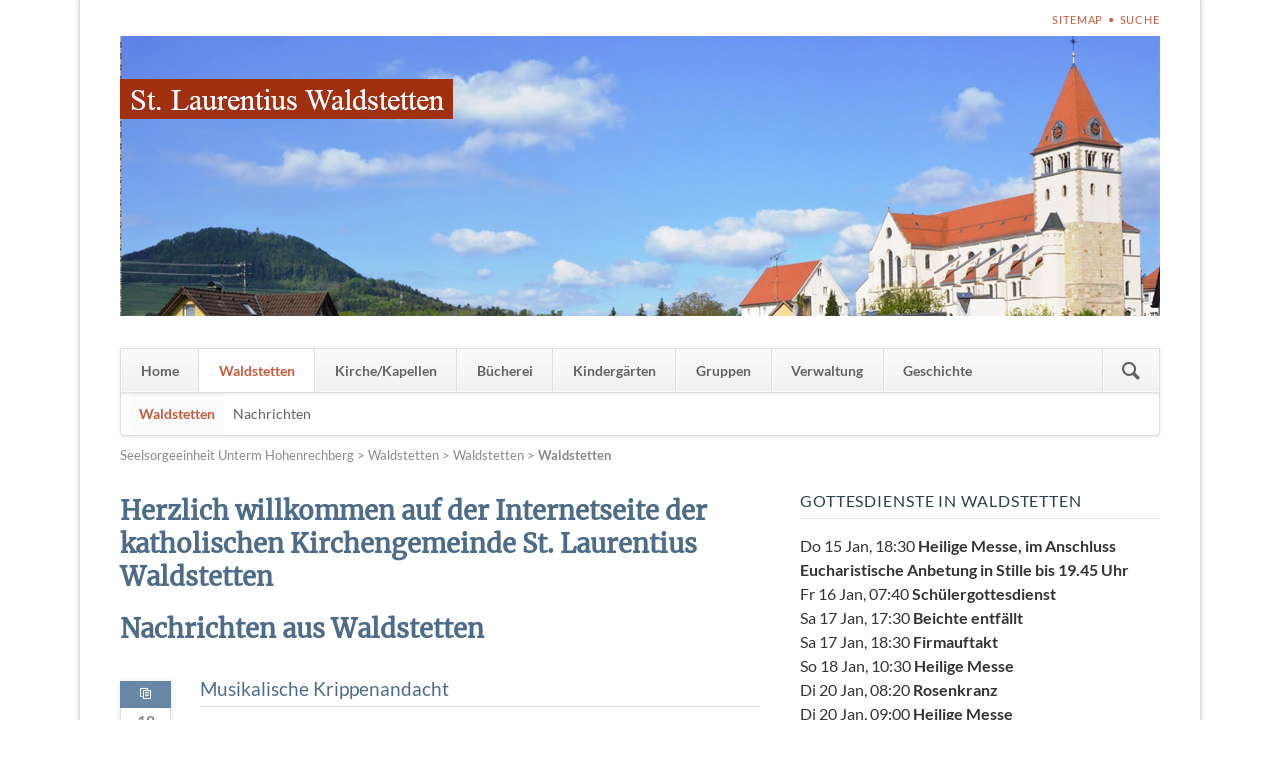

--- FILE ---
content_type: text/html; charset=utf-8
request_url: https://web.se-unterm-hohenrechberg.de/waldstetten.html
body_size: 42951
content:
<!DOCTYPE html>
<html lang="de">
<head>

      <meta charset="utf-8">
    <title>Waldstetten - Seelsorgeeinheit unterm Hohenrechberg</title>
    <base href="https://web.se-unterm-hohenrechberg.de/">

          <meta name="robots" content="index,follow">
      <meta name="description" content="Die katholische Kirchengemeinde St. Laurentius Waldstetten gehört zur Seelsorgeeinheit Unterm Hohenrechberg. Hier finden Sie die aktuellen Gottesdiestzeiten sowie eine Übersicht der aktuellen Nachrichten und Termine.">
      <meta name="generator" content="Contao Open Source CMS">
    
            <link rel="stylesheet" href="system/modules/dk_mmenu/assets/vendor/mmenu/jquery.mmenu.css">
<link rel="stylesheet" href="system/modules/dk_mmenu/assets/vendor/mmenu/addons/navbars/jquery.mmenu.navbars.css">
<link rel="stylesheet" href="files/opensauce/css/normalize.css">
<link rel="stylesheet" href="files/opensauce/css/main.css">
<link rel="stylesheet" href="files/opensauce/css/custom.css">
<link rel="stylesheet" href="files/opensauce/css/laurentius.css">
<link rel="stylesheet" href="files/opensauce/css/navigationspfad_laurentius.css">
<link rel="stylesheet" href="assets/css/navi-dropdown.css">
        <script src="assets/respimage/js/respimage.min.js"></script>
<script src="system/modules/dk_mmenu/assets/vendor/mmenu/jquery.mmenu.js"></script>
<script src="system/modules/dk_mmenu/assets/vendor/mmenu/addons/navbars/jquery.mmenu.navbars.js"></script>

          <!--[if lt IE 9]><script src="assets/html5shiv/js/html5shiv-printshiv.min.js"></script><![endif]-->
      
</head>
<body id="top" class="mac chrome blink ch131" itemscope itemtype="http://schema.org/WebPage">

  
	<!--[if lt IE 8]>
		<p>You are using an outdated browser. <a href="http://whatbrowser.org/">Upgrade your browser today</a>.</p>
	<![endif]-->

	
	<div class="page">

					<header class="page-header">
				
<!-- indexer::stop -->
	<nav class="mod_mmenu invisible block" id="navmobil">

	
		<a href="waldstetten.html#skipNavigation102" class="invisible">Navigation überspringen</a>

		
<ul class="level_1">
            <li class="first"><a href="seelsorgeeinheit.html" title="Home" class="first" itemprop="url"><span itemprop="name">Home</span></a></li>
                <li class="submenu"><a href="rechberg.html" title="Rechberg" class="submenu" aria-haspopup="true" itemprop="url"><span itemprop="name">Rechberg</span></a>
<ul class="level_2">
            <li class="submenu first"><a href="rechberg.html" title="Rechberg" class="submenu first" aria-haspopup="true" itemprop="url"><span itemprop="name">Rechberg</span></a>
<ul class="level_3">
            <li class="first"><a href="rechberg.html" title="Rechberg" class="first" itemprop="url"><span itemprop="name">Rechberg</span></a></li>
                <li class="last"><a href="nachrichten-263.html" title="Nachrichten" class="last" itemprop="url"><span itemprop="name">Nachrichten</span></a></li>
      </ul>
</li>
                <li class="submenu"><a href="wallfahrtskirche.html" title="Kirche/Kapelle" class="submenu" aria-haspopup="true" itemprop="url"><span itemprop="name">Kirche/Kapelle</span></a>
<ul class="level_3">
            <li class="first"><a href="wallfahrtskirche.html" title="Wallfahrtskirche" class="first" itemprop="url"><span itemprop="name">Wallfahrtskirche</span></a></li>
                <li class="last"><a href="bruder-klaus-kapelle.html" title="Bruder-Klaus-Kapelle" class="last" itemprop="url"><span itemprop="name">Bruder-Klaus-Kapelle</span></a></li>
      </ul>
</li>
                <li class="submenu"><a href="b%C3%BCcherei-213.html" title="Bücherei" class="submenu" aria-haspopup="true" itemprop="url"><span itemprop="name">Bücherei</span></a>
<ul class="level_3">
            <li class="first last"><a href="b%C3%BCcherei-213.html" title="Bücherei" class="first last" itemprop="url"><span itemprop="name">Bücherei</span></a></li>
      </ul>
</li>
                <li class="submenu"><a href="kindergarten-st-maria.html" title="Kindergarten" class="submenu" aria-haspopup="true" itemprop="url"><span itemprop="name">Kindergarten</span></a>
<ul class="level_3">
            <li class="first last"><a href="kindergarten-st-maria.html" title="Kindergarten St. Maria" class="first last" itemprop="url"><span itemprop="name">Kindergarten St. Maria</span></a></li>
      </ul>
</li>
                <li class="submenu"><a href="gruppen-218.html" title="Gruppen" class="submenu" aria-haspopup="true" itemprop="url"><span itemprop="name">Gruppen</span></a>
<ul class="level_3">
            <li class="first"><a href="kirchenchor-220.html" title="Kirchenchor" class="first" itemprop="url"><span itemprop="name">Kirchenchor</span></a></li>
                <li><a href="ministranten-219.html" title="Ministranten" itemprop="url"><span itemprop="name">Ministranten</span></a></li>
                <li><a href="liturgische-dienste.html" title="Liturgische Dienste" itemprop="url"><span itemprop="name">Liturgische Dienste</span></a></li>
                <li class="last"><a href="kreuzweggruppe.html" title="Kreuzweggruppe" class="last" itemprop="url"><span itemprop="name">Kreuzweggruppe</span></a></li>
      </ul>
</li>
                <li class="submenu"><a href="wallfahrtswoche.html" title="Wallfahrt" class="submenu" aria-haspopup="true" itemprop="url"><span itemprop="name">Wallfahrt</span></a>
<ul class="level_3">
            <li class="first"><a href="wallfahrtswoche.html" title="Wallfahrtswoche" class="first" itemprop="url"><span itemprop="name">Wallfahrtswoche</span></a></li>
                <li><a href="nachtwallfahrt.html" title="Nachtwallfahrt" itemprop="url"><span itemprop="name">Nachtwallfahrt</span></a></li>
                <li><a href="marienfeste.html" title="Marienfeste" itemprop="url"><span itemprop="name">Marienfeste</span></a></li>
                <li class="last"><a href="archiv.html" title="Archiv" class="last" itemprop="url"><span itemprop="name">Archiv</span></a></li>
      </ul>
</li>
                <li class="submenu last"><a href="pfarramt-222.html" title="Verwaltung" class="submenu last" aria-haspopup="true" itemprop="url"><span itemprop="name">Verwaltung</span></a>
<ul class="level_3">
            <li class="first"><a href="pfarramt-222.html" title="Pfarramt" class="first" itemprop="url"><span itemprop="name">Pfarramt</span></a></li>
                <li><a href="kirchenpflege-223.html" title="Kirchenpflege" itemprop="url"><span itemprop="name">Kirchenpflege</span></a></li>
                <li class="last"><a href="kirchengemeinderat-255.html" title="Kirchengemeinderat" class="last" itemprop="url"><span itemprop="name">Kirchengemeinderat</span></a></li>
      </ul>
</li>
      </ul>
</li>
                <li class="submenu"><a href="stra%C3%9Fdorf.html" title="Straßdorf" class="submenu" aria-haspopup="true" itemprop="url"><span itemprop="name">Straßdorf</span></a>
<ul class="level_2">
            <li class="submenu first"><a href="stra%C3%9Fdorf.html" title="Straßdorf" class="submenu first" aria-haspopup="true" itemprop="url"><span itemprop="name">Straßdorf</span></a>
<ul class="level_3">
            <li class="first"><a href="stra%C3%9Fdorf.html" title="Straßdorf" class="first" itemprop="url"><span itemprop="name">Straßdorf</span></a></li>
                <li class="last"><a href="nachrichten-262.html" title="Nachrichten" class="last" itemprop="url"><span itemprop="name">Nachrichten</span></a></li>
      </ul>
</li>
                <li class="submenu"><a href="st-cyriakus.html" title="Kirchen/Kapelle" class="submenu" aria-haspopup="true" itemprop="url"><span itemprop="name">Kirchen/Kapelle</span></a>
<ul class="level_3">
            <li class="first"><a href="st-cyriakus.html" title="St. Cyriakus" class="first" itemprop="url"><span itemprop="name">St. Cyriakus</span></a></li>
                <li><a href="altekirche.html" title="Alte Kirche" itemprop="url"><span itemprop="name">Alte Kirche</span></a></li>
                <li class="last"><a href="marienkapelle.html" title="Marienkapelle" class="last" itemprop="url"><span itemprop="name">Marienkapelle</span></a></li>
      </ul>
</li>
                <li class="submenu"><a href="b%C3%BCcherei-196.html" title="Bücherei" class="submenu" aria-haspopup="true" itemprop="url"><span itemprop="name">Bücherei</span></a>
<ul class="level_3">
            <li class="first last"><a href="b%C3%BCcherei-196.html" title="Bücherei" class="first last" itemprop="url"><span itemprop="name">Bücherei</span></a></li>
      </ul>
</li>
                <li class="submenu"><a href="kindergarten-st-elisabeth.html" title="Kindergarten" class="submenu" aria-haspopup="true" itemprop="url"><span itemprop="name">Kindergarten</span></a>
<ul class="level_3">
            <li class="first last"><a href="kindergarten-st-elisabeth.html" title="Kindergarten St. Elisabeth" class="first last" itemprop="url"><span itemprop="name">Kindergarten St. Elisabeth</span></a></li>
      </ul>
</li>
                <li class="submenu"><a href="gruppen-201.html" title="Gruppen" class="submenu" aria-haspopup="true" itemprop="url"><span itemprop="name">Gruppen</span></a>
<ul class="level_3">
            <li class="first"><a href="ministranten-208.html" title="Ministranten" class="first" itemprop="url"><span itemprop="name">Ministranten</span></a></li>
                <li><a href="besucherkreis.html" title="Besucherkreis" itemprop="url"><span itemprop="name">Besucherkreis</span></a></li>
                <li><a href="seniorengemeinschaft-239.html" title="Seniorengemeinschaft" itemprop="url"><span itemprop="name">Seniorengemeinschaft</span></a></li>
                <li class="last"><a href="kinderkirche.html" title="Kinderkirche" class="last" itemprop="url"><span itemprop="name">Kinderkirche</span></a></li>
      </ul>
</li>
                <li class="submenu last"><a href="pfarramt-203.html" title="Verwaltung" class="submenu last" aria-haspopup="true" itemprop="url"><span itemprop="name">Verwaltung</span></a>
<ul class="level_3">
            <li class="first"><a href="pfarramt-203.html" title="Pfarramt" class="first" itemprop="url"><span itemprop="name">Pfarramt</span></a></li>
                <li><a href="kirchenpflege-204.html" title="Kirchenpflege" itemprop="url"><span itemprop="name">Kirchenpflege</span></a></li>
                <li class="last"><a href="kirchengemeinderat-205.html" title="Kirchengemeinderat" class="last" itemprop="url"><span itemprop="name">Kirchengemeinderat</span></a></li>
      </ul>
</li>
      </ul>
</li>
                <li class="forward trail submenu"><strong class="forward trail submenu" aria-haspopup="true" itemprop="name">Waldstetten</strong>
<ul class="level_2">
            <li class="forward trail submenu first"><strong class="forward trail submenu first" aria-haspopup="true" itemprop="name">Waldstetten</strong>
<ul class="level_3">
            <li class="active first"><strong class="active first" itemprop="name">Waldstetten</strong></li>
                <li class="sibling last"><a href="nachrichten-261.html" title="Nachrichten" class="sibling last" itemprop="url"><span itemprop="name">Nachrichten</span></a></li>
      </ul>
</li>
                <li class="submenu"><a href="laurentiuskirche.html" title="Kirche/Kapellen" class="submenu" aria-haspopup="true" itemprop="url"><span itemprop="name">Kirche/Kapellen</span></a>
<ul class="level_3">
            <li class="first"><a href="laurentiuskirche.html" title="Laurentiuskirche" class="first" itemprop="url"><span itemprop="name">Laurentiuskirche</span></a></li>
                <li><a href="antoniuskapelle.html" title="Antoniuskapelle" itemprop="url"><span itemprop="name">Antoniuskapelle</span></a></li>
                <li class="last"><a href="patriziuskapelle-weilerstoffel.html" title="Patriziuskapelle in Weilerstoffel" class="last" itemprop="url"><span itemprop="name">Patriziuskapelle</span></a></li>
      </ul>
</li>
                <li class="submenu"><a href="buecherei.html" title="Bücherei" class="submenu" aria-haspopup="true" itemprop="url"><span itemprop="name">Bücherei</span></a>
<ul class="level_3">
            <li class="content_buecherei first"><a href="buecherei.html" title="Katholische öffentliche Bücherei" class="content_buecherei first" itemprop="url"><span itemprop="name">Willkommen</span></a></li>
                <li class="content_buecherei"><a href="buecherei-aktionen-rueckblick.html" title="Aktionen der Bücherei" class="content_buecherei" itemprop="url"><span itemprop="name">Aktionen</span></a></li>
                <li class="content_buecherei last"><a href="die-buecherei-fuer-jugendliche.html" title="Bücherei für Kinder und Jugendliche" class="content_buecherei last" itemprop="url"><span itemprop="name">Die Bücherei für Kinder und Jugendliche</span></a></li>
      </ul>
</li>
                <li class="submenu"><a href="kindergaerten.html" title="Kindergärten" class="submenu" aria-haspopup="true" itemprop="url"><span itemprop="name">Kindergärten</span></a>
<ul class="level_3">
            <li class="submenu content_kindi_barbara first"><a href="kindergarten-st-barbara.html" title="Kindergarten St. Barbara" class="submenu content_kindi_barbara first" aria-haspopup="true" itemprop="url"><span itemprop="name">Kindergarten St. Barbara</span></a>
<ul class="level_4">
            <li class="content_kindi_barbara first"><a href="kindergarten-st-barbara.html" title="Kindergarten St. Barbara" class="content_kindi_barbara first" itemprop="url"><span itemprop="name">Über uns</span></a></li>
                <li class="content_kindi_barbara"><a href="kindergarten-barbara-gruppen.html" title="Gruppen im Kindergarten St. Barbara" class="content_kindi_barbara" itemprop="url"><span itemprop="name">Unsere Gruppen</span></a></li>
                <li class="content_kindi_barbara"><a href="kindergarten-barbara-projekte.html" title="Projekte im Kindergarten St. Barbara" class="content_kindi_barbara" itemprop="url"><span itemprop="name">Projekte</span></a></li>
                <li class="content_kindi_barbara last"><a href="kindergarten-barbara-aktuelles.html" title="Kindergarten St. Barbara - Aktuelles" class="content_kindi_barbara last" itemprop="url"><span itemprop="name">Aktuelles</span></a></li>
      </ul>
</li>
                <li class="submenu content_kindi_meinrad"><a href="kindergarten-st-meinrad.html" title="Kindergarten St. Meinrad" class="submenu content_kindi_meinrad" aria-haspopup="true" itemprop="url"><span itemprop="name">Kindergarten St. Meinrad</span></a>
<ul class="level_4">
            <li class="content_kindi_meinrad first"><a href="kindergarten-st-meinrad.html" title="Kindergarten St. Meinrad" class="content_kindi_meinrad first" itemprop="url"><span itemprop="name">Über uns</span></a></li>
                <li class="content_kindi_meinrad"><a href="kindergarten-meinrad-gruppen.html" title="Gruppen im Kindergarten St. Meinrad für 3-6 Jährige" class="content_kindi_meinrad" itemprop="url"><span itemprop="name">Kindergartengruppen</span></a></li>
                <li class="content_kindi_meinrad"><a href="kindergarten-meinrad-kleinkindgruppe.html" title="Kleinkindgruppe im Kindergarten St. Meinrad" class="content_kindi_meinrad" itemprop="url"><span itemprop="name">Kleinkindgruppe</span></a></li>
                <li class="content_kindi_meinrad"><a href="kindergarten-meinrad-projekte.html" title="Projekte im Kindergarten St. Meinrad" class="content_kindi_meinrad" itemprop="url"><span itemprop="name">Projekte</span></a></li>
                <li class="content_kindi_meinrad last"><a href="kindergarten-meinrad-aktuell.html" title="Kindergarten St. Meinrad: Aktuelles" class="content_kindi_meinrad last" itemprop="url"><span itemprop="name">Aktuelles</span></a></li>
      </ul>
</li>
                <li class="submenu content_kindi_vinzenz last"><a href="kindergarten-st-vinzenz.html" title="Kindergarten St. Vinzenz" class="submenu content_kindi_vinzenz last" aria-haspopup="true" itemprop="url"><span itemprop="name">Kindergarten St. Vinzenz</span></a>
<ul class="level_4">
            <li class="content_kindi_vinzenz first"><a href="kindergarten-st-vinzenz.html" title="Kindergarten St. Vinzenz" class="content_kindi_vinzenz first" itemprop="url"><span itemprop="name">Über uns</span></a></li>
                <li class="content_kindi_vinzenz"><a href="kindergarten-vinzenz-gruppen.html" title="Gruppen im Kindergarten St. Vinzenz für 3-6 Jährige" class="content_kindi_vinzenz" itemprop="url"><span itemprop="name">Kindergartengruppen</span></a></li>
                <li class="content_kindi_vinzenz"><a href="kindergarten-vinzenz-kleinkindgruppe.html" title="Kleinkindgruppe im Kindergarten St. Vinzenz" class="content_kindi_vinzenz" itemprop="url"><span itemprop="name">Kleinkindgruppe</span></a></li>
                <li class="content_kindi_vinzenz"><a href="kindergarten-vinzenz-projekte.html" title="Projekte im Kindergarten St. Vinzenz" class="content_kindi_vinzenz" itemprop="url"><span itemprop="name">Projekte</span></a></li>
                <li class="content_kindi_vinzenz last"><a href="kindergarten-vinzenz-aktuelles.html" title="Kindergarten St. Vinzenz: Aktuelles" class="content_kindi_vinzenz last" itemprop="url"><span itemprop="name">Aktuelles</span></a></li>
      </ul>
</li>
      </ul>
</li>
                <li class="submenu"><a href="gruppen.html" title="Gruppen" class="submenu" aria-haspopup="true" itemprop="url"><span itemprop="name">Gruppen</span></a>
<ul class="level_3">
            <li class="submenu first"><a href="wir-ministranten-in-waldstetten.html" title="Ministranten" class="submenu first" aria-haspopup="true" itemprop="url"><span itemprop="name">Ministranten</span></a>
<ul class="level_4">
            <li class="content_ministranten first"><a href="wir-ministranten-in-waldstetten.html" title="Ministranten" class="content_ministranten first" itemprop="url"><span itemprop="name">Wir Ministranten</span></a></li>
                <li class="content_ministranten last"><a href="aktionen-rueckblick-ministranten.html" title="Ministranten: Aktion und Rückblick" class="content_ministranten last" itemprop="url"><span itemprop="name">Aktionen / Rückblick</span></a></li>
      </ul>
</li>
                <li><a href="helferkreis.html" title="Helferkreis" itemprop="url"><span itemprop="name">Helferkreis</span></a></li>
                <li class="submenu"><a href="foerderverein-der-kirche-st-laurentius.html" title="Förderverein der Kirche St. Laurentius eV" class="submenu" aria-haspopup="true" itemprop="url"><span itemprop="name">Förderverein Kirche</span></a>
<ul class="level_4">
            <li class="first last"><a href="foerderverein-bildergalerie-detail.html" title="Förderverein - Bildergalerie - Detail" class="first last" itemprop="url"><span itemprop="name">Förderverein - Bildergalerie - Detail</span></a></li>
      </ul>
</li>
                <li><a href="kirchenchor.html" title="Kirchenchor" itemprop="url"><span itemprop="name">Kirchenchor</span></a></li>
                <li><a href="kolping-253.html" title="Kolping" itemprop="url"><span itemprop="name">Kolping</span></a></li>
                <li><a href="seniorengemeinschaft.html" title="Seniorengemeinschaft" itemprop="url"><span itemprop="name">Seniorengemeinschaft</span></a></li>
                <li><a href="spielgruppen.html" title="Spielgruppen" itemprop="url"><span itemprop="name">Spielgruppen</span></a></li>
                <li class="last"><a href="kinderkirche-272.html" title="Kinderkirche" class="last" itemprop="url"><span itemprop="name">Kinderkirche</span></a></li>
      </ul>
</li>
                <li class="submenu"><a href="pfarramt.html" title="Verwaltung" class="submenu" aria-haspopup="true" itemprop="url"><span itemprop="name">Verwaltung</span></a>
<ul class="level_3">
            <li class="first"><a href="pfarramt.html" title="Pfarramt" class="first" itemprop="url"><span itemprop="name">Pfarramt</span></a></li>
                <li><a href="kirchenpflege.html" title="Kirchenpflege" itemprop="url"><span itemprop="name">Kirchenpflege</span></a></li>
                <li class="last"><a href="kirchengemeinderat.html" title="Kirchengemeinderat" class="last" itemprop="url"><span itemprop="name">Kirchengemeinderat</span></a></li>
      </ul>
</li>
                <li class="submenu last"><a href="reihe-der-pfarrer.html" title="Geschichte" class="submenu last" aria-haspopup="true" itemprop="url"><span itemprop="name">Geschichte</span></a>
<ul class="level_3">
            <li class="first last"><a href="reihe-der-pfarrer.html" title="Reihe der Pfarrer in Waldstetten" class="first last" itemprop="url"><span itemprop="name">Reihe der Pfarrer in Waldstetten</span></a></li>
      </ul>
</li>
      </ul>
</li>
                <li class="submenu"><a href="wissgoldingen.html" title="Wißgoldingen" class="submenu" aria-haspopup="true" itemprop="url"><span itemprop="name">Wißgoldingen</span></a>
<ul class="level_2">
            <li class="submenu first"><a href="wissgoldingen.html" title="Wißgoldingen" class="submenu first" aria-haspopup="true" itemprop="url"><span itemprop="name">Wißgoldingen</span></a>
<ul class="level_3">
            <li class="first"><a href="wissgoldingen.html" title="Wißgoldingen" class="first" itemprop="url"><span itemprop="name">Wißgoldingen</span></a></li>
                <li class="last"><a href="nachrichten-243.html" title="Nachrichten" class="last" itemprop="url"><span itemprop="name">Nachrichten</span></a></li>
      </ul>
</li>
                <li class="submenu"><a href="st-johannes-baptist.html" title="Kirche/Kapelle" class="submenu" aria-haspopup="true" itemprop="url"><span itemprop="name">Kirche/Kapelle</span></a>
<ul class="level_3">
            <li class="first"><a href="st-johannes-baptist.html" title="St. Johannes Baptist" class="first" itemprop="url"><span itemprop="name">St. Johannes Baptist</span></a></li>
                <li class="last"><a href="marienkapelle-250.html" title="Marienkapelle" class="last" itemprop="url"><span itemprop="name">Marienkapelle</span></a></li>
      </ul>
</li>
                <li class="submenu"><a href="b%C3%BCcherei-245.html" title="Bücherei" class="submenu" aria-haspopup="true" itemprop="url"><span itemprop="name">Bücherei</span></a>
<ul class="level_3">
            <li class="first last"><a href="b%C3%BCcherei-245.html" title="Bücherei" class="first last" itemprop="url"><span itemprop="name">Bücherei</span></a></li>
      </ul>
</li>
                <li class="submenu"><a href="kindergarten-st-johannes.html" title="Kindergarten" class="submenu" aria-haspopup="true" itemprop="url"><span itemprop="name">Kindergarten</span></a>
<ul class="level_3">
            <li class="first last"><a href="kindergarten-st-johannes.html" title="Kindergarten St. Johannes" class="first last" itemprop="url"><span itemprop="name">Kindergarten St. Johannes</span></a></li>
      </ul>
</li>
                <li class="submenu"><a href="gruppen-247.html" title="Gruppen" class="submenu" aria-haspopup="true" itemprop="url"><span itemprop="name">Gruppen</span></a>
<ul class="level_3">
            <li class="first"><a href="kirchenchor-248.html" title="Kirchenchor" class="first" itemprop="url"><span itemprop="name">Kirchenchor</span></a></li>
                <li><a href="ministranten-249.html" title="Ministranten" itemprop="url"><span itemprop="name">Ministranten</span></a></li>
                <li><a href="nachbarschaftshilfe.html" title="Nachbarschaftshilfe" itemprop="url"><span itemprop="name">Nachbarschaftshilfe</span></a></li>
                <li class="last"><a href="lektoren-kommunionhelfer.html" title="Lektoren / Kommunionhelfer" class="last" itemprop="url"><span itemprop="name">Lektoren / Kommunionhelfer</span></a></li>
      </ul>
</li>
                <li class="submenu last"><a href="pfarramt-wissgoldingen.html" title="Verwaltung" class="submenu last" aria-haspopup="true" itemprop="url"><span itemprop="name">Verwaltung</span></a>
<ul class="level_3">
            <li class="first"><a href="pfarramt-wissgoldingen.html" title="Pfarramt" class="first" itemprop="url"><span itemprop="name">Pfarramt</span></a></li>
                <li><a href="kirchenpflege-wissgoldingen.html" title="Kirchenpflege" itemprop="url"><span itemprop="name">Kirchenpflege</span></a></li>
                <li class="last"><a href="kirchengemeinderat-wissgoldingen.html" title="Kirchengemeinderat" class="last" itemprop="url"><span itemprop="name">Kirchengemeinderat</span></a></li>
      </ul>
</li>
      </ul>
</li>
                <li class="submenu"><a href="pastoralteam-unterm-hohenrechberg.html" title="Pastoralteam" class="submenu" aria-haspopup="true" itemprop="url"><span itemprop="name">Pastoralteam</span></a>
<ul class="level_2">
            <li class="first last"><a href="pastoralteam-unterm-hohenrechberg.html" title="Pastoralteam der Seelsorgeeinheit" class="first last" itemprop="url"><span itemprop="name">Pastoralteam der Seelsorgeeinheit</span></a></li>
      </ul>
</li>
                <li class="last"><a href="was-tun-wenn-274.html" title="Was tun wenn..." class="last" itemprop="url"><span itemprop="name">Was tun wenn...</span></a></li>
      </ul>

		<a id="skipNavigation102" class="invisible">&nbsp;</a>

	</nav>
<!-- indexer::continue -->

<!-- mmenu trigger -->
<div id="navmobil_trigger">
	<a href="#navmobil">MENÜ <i class="fa fa-bars" aria-hidden="true"></i></a>
</div>
<!-- indexer::stop -->
<h1 class="ce_rsce_opensauce_logo logo">
	<a href="">
								

<img src="files/opensauce/img/logos/logo-waldstetten.png" width="333" height="40" alt="Seelsorgeeinheit Unterm Hohenrechberg" itemprop="image">


			</a>
</h1>
<!-- indexer::continue -->

<!-- indexer::stop -->
<nav class="mod_customnav header-navigation block" itemscope itemtype="http://schema.org/SiteNavigationElement">

  
  <a href="waldstetten.html#skipNavigation59" class="invisible">Navigation überspringen</a>

  
<ul class="level_1">
            <li class="first"><a href="sitemap-84.html" title="Sitemap" class="first" itemprop="url"><span itemprop="name">Sitemap</span></a></li>
                <li class="last"><a href="suche.html" title="Suche" class="last" rel="nofollow" itemprop="url"><span itemprop="name">Suche</span></a></li>
      </ul>

  <a id="skipNavigation59" class="invisible">&nbsp;</a>

</nav>
<!-- indexer::continue -->

<div class="tag-line">

  <div class="mod_article first last block" id="article-134">
    
          
<div class="ce_image first last block">

        
  
  <figure class="image_container">

    
    
  <picture>
    <!--[if IE 9]><video style="display: none;"><![endif]-->
          <source srcset="assets/images/8/st-laurentius-und-rechberg-4290be0a.jpg" media="(max-width: 599px)">
        <!--[if IE 9]></video><![endif]-->

<img src="files/opensauce/img/st_laurentius/tagline/st-laurentius-und-rechberg.jpg" alt="" itemprop="image">

  </picture>

  <script>
    window.respimage && window.respimage({
      elements: [document.images[document.images.length - 1]]
    });
  </script>

    
    
  </figure>


</div>
    
      </div>


</div>
<div class="main-navigation-wrapper">
<!-- indexer::stop -->
<form action="suche.html" method="get" class="ce_rsce_opensauce_nav_search main-navigation-search">
	<input type="search" name="keywords" placeholder="Suchen" />
	<button type="submit">Suchen</button>
</form>
<!-- indexer::continue -->

<!-- indexer::stop -->
<nav class="mod_navigation main-navigation block" id="&#35;main-navigation" itemscope itemtype="http://schema.org/SiteNavigationElement">

  
  <a href="waldstetten.html#skipNavigation132" class="invisible">Navigation überspringen</a>

  
<ul class="level_1">
            <li class="first"><a href="seelsorgeeinheit-unterm-hohenrechberg.html" title="Home" class="first" itemprop="url"><span itemprop="name">Home</span></a></li>
                <li class="forward trail submenu"><strong class="forward trail submenu" aria-haspopup="true" itemprop="name">Waldstetten</strong>
<ul class="level_2">
            <li class="active first"><strong class="active first" itemprop="name">Waldstetten</strong></li>
                <li class="sibling last"><a href="nachrichten-261.html" title="Nachrichten" class="sibling last" itemprop="url"><span itemprop="name">Nachrichten</span></a></li>
      </ul>
</li>
                <li class="submenu"><a href="laurentiuskirche.html" title="Kirche/Kapellen" class="submenu" aria-haspopup="true" itemprop="url"><span itemprop="name">Kirche/Kapellen</span></a>
<ul class="level_2">
            <li class="first"><a href="laurentiuskirche.html" title="Laurentiuskirche" class="first" itemprop="url"><span itemprop="name">Laurentiuskirche</span></a></li>
                <li><a href="antoniuskapelle.html" title="Antoniuskapelle" itemprop="url"><span itemprop="name">Antoniuskapelle</span></a></li>
                <li class="last"><a href="patriziuskapelle-weilerstoffel.html" title="Patriziuskapelle in Weilerstoffel" class="last" itemprop="url"><span itemprop="name">Patriziuskapelle</span></a></li>
      </ul>
</li>
                <li class="submenu"><a href="buecherei.html" title="Bücherei" class="submenu" aria-haspopup="true" itemprop="url"><span itemprop="name">Bücherei</span></a>
<ul class="level_2">
            <li class="content_buecherei first"><a href="buecherei.html" title="Katholische öffentliche Bücherei" class="content_buecherei first" itemprop="url"><span itemprop="name">Willkommen</span></a></li>
                <li class="content_buecherei"><a href="buecherei-aktionen-rueckblick.html" title="Aktionen der Bücherei" class="content_buecherei" itemprop="url"><span itemprop="name">Aktionen</span></a></li>
                <li class="content_buecherei last"><a href="die-buecherei-fuer-jugendliche.html" title="Bücherei für Kinder und Jugendliche" class="content_buecherei last" itemprop="url"><span itemprop="name">Die Bücherei für Kinder und Jugendliche</span></a></li>
      </ul>
</li>
                <li class="submenu"><a href="kindergaerten.html" title="Kindergärten" class="submenu" aria-haspopup="true" itemprop="url"><span itemprop="name">Kindergärten</span></a>
<ul class="level_2">
            <li class="content_kindi_barbara first"><a href="kindergarten-st-barbara.html" title="Kindergarten St. Barbara" class="content_kindi_barbara first" itemprop="url"><span itemprop="name">Kindergarten St. Barbara</span></a></li>
                <li class="content_kindi_meinrad"><a href="kindergarten-st-meinrad.html" title="Kindergarten St. Meinrad" class="content_kindi_meinrad" itemprop="url"><span itemprop="name">Kindergarten St. Meinrad</span></a></li>
                <li class="content_kindi_vinzenz last"><a href="kindergarten-st-vinzenz.html" title="Kindergarten St. Vinzenz" class="content_kindi_vinzenz last" itemprop="url"><span itemprop="name">Kindergarten St. Vinzenz</span></a></li>
      </ul>
</li>
                <li class="submenu"><a href="gruppen.html" title="Gruppen" class="submenu" aria-haspopup="true" itemprop="url"><span itemprop="name">Gruppen</span></a>
<ul class="level_2">
            <li class="first"><a href="wir-ministranten-in-waldstetten.html" title="Ministranten" class="first" itemprop="url"><span itemprop="name">Ministranten</span></a></li>
                <li><a href="helferkreis.html" title="Helferkreis" itemprop="url"><span itemprop="name">Helferkreis</span></a></li>
                <li><a href="foerderverein-der-kirche-st-laurentius.html" title="Förderverein der Kirche St. Laurentius eV" itemprop="url"><span itemprop="name">Förderverein Kirche</span></a></li>
                <li><a href="kirchenchor.html" title="Kirchenchor" itemprop="url"><span itemprop="name">Kirchenchor</span></a></li>
                <li><a href="kolping-253.html" title="Kolping" itemprop="url"><span itemprop="name">Kolping</span></a></li>
                <li><a href="seniorengemeinschaft.html" title="Seniorengemeinschaft" itemprop="url"><span itemprop="name">Seniorengemeinschaft</span></a></li>
                <li><a href="spielgruppen.html" title="Spielgruppen" itemprop="url"><span itemprop="name">Spielgruppen</span></a></li>
                <li class="last"><a href="kinderkirche-272.html" title="Kinderkirche" class="last" itemprop="url"><span itemprop="name">Kinderkirche</span></a></li>
      </ul>
</li>
                <li class="submenu"><a href="pfarramt.html" title="Verwaltung" class="submenu" aria-haspopup="true" itemprop="url"><span itemprop="name">Verwaltung</span></a>
<ul class="level_2">
            <li class="first"><a href="pfarramt.html" title="Pfarramt" class="first" itemprop="url"><span itemprop="name">Pfarramt</span></a></li>
                <li><a href="kirchenpflege.html" title="Kirchenpflege" itemprop="url"><span itemprop="name">Kirchenpflege</span></a></li>
                <li class="last"><a href="kirchengemeinderat.html" title="Kirchengemeinderat" class="last" itemprop="url"><span itemprop="name">Kirchengemeinderat</span></a></li>
      </ul>
</li>
                <li class="submenu last"><a href="reihe-der-pfarrer.html" title="Geschichte" class="submenu last" aria-haspopup="true" itemprop="url"><span itemprop="name">Geschichte</span></a>
<ul class="level_2">
            <li class="first last"><a href="reihe-der-pfarrer.html" title="Reihe der Pfarrer in Waldstetten" class="first last" itemprop="url"><span itemprop="name">Reihe der Pfarrer in Waldstetten</span></a></li>
      </ul>
</li>
      </ul>

  <a id="skipNavigation132" class="invisible">&nbsp;</a>

</nav>
<!-- indexer::continue -->

</div>
<!-- indexer::stop -->
<nav class="mod_navigation sub-navigation block" itemscope itemtype="http://schema.org/SiteNavigationElement">

  
  <a href="waldstetten.html#skipNavigation133" class="invisible">Navigation überspringen</a>

  
<ul class="level_1">
            <li class="active first"><strong class="active first" itemprop="name">Waldstetten</strong></li>
                <li class="sibling last"><a href="nachrichten-261.html" title="Nachrichten" class="sibling last" itemprop="url"><span itemprop="name">Nachrichten</span></a></li>
      </ul>

  <a id="skipNavigation133" class="invisible">&nbsp;</a>

</nav>
<!-- indexer::continue -->
			</header>
		
		
		<div class="content-wrapper">

			<section role="main" class="main-content">

				
<!-- indexer::stop -->
<div class="mod_breadcrumb block">

        
  
  <ul itemprop="breadcrumb" itemscope itemtype="http://schema.org/BreadcrumbList">
                  <li class="first" itemscope itemtype="http://schema.org/ListItem" itemprop="itemListElement"><a href="seelsorgeeinheit.html" title="Seelsorgeeinheit unterm Hohenrechberg" itemprop="item"><span itemprop="name">Seelsorgeeinheit Unterm Hohenrechberg</span></a><meta itemprop="position" content="1"></li>
                        <li itemscope itemtype="http://schema.org/ListItem" itemprop="itemListElement"><a href="waldstetten.html" title="Waldstetten" itemprop="item"><span itemprop="name">Waldstetten</span></a><meta itemprop="position" content="2"></li>
                        <li itemscope itemtype="http://schema.org/ListItem" itemprop="itemListElement"><a href="waldstetten.html" title="Waldstetten" itemprop="item"><span itemprop="name">Waldstetten</span></a><meta itemprop="position" content="3"></li>
                        <li class="active last">Waldstetten</li>
            </ul>


</div>
<!-- indexer::continue -->


  <div class="mod_article first block" id="article-618">
    
          
<h1 class="ce_headline first last">
  Herzlich willkommen auf der Internetseite der katholischen Kirchengemeinde St. Laurentius Waldstetten</h1>
    
      </div>



  <div class="mod_article block" id="article-391">
    
          
<div class='clear'></div>    
      </div>



  <div class="mod_article last block" id="article-657">
    
          
<h1 class="ce_headline first">
  Nachrichten aus Waldstetten</h1>

<!-- indexer::stop -->
<div class="mod_newslist block">

        
  
      
<article id="news-1560"  class="news-image-teaser block first even">
	
<header>

  <h2>Musikalische Krippenandacht</h2>
						<time datetime="2026-01-18T08:27:05+01:00">
				18				<b>Jan</b>
				<i>2026</i>
			</time>
				
	</header>
  

 

      <div class="ce_text block">
      <p><strong><em>„Ich steh´an deiner Krippe hier&#34;</em></strong></p>
<p><strong>mit Orgelwerken, Texten und gemeinsam gesungenen Liedern</strong><strong><em><br></em></strong></p>
<p>am <strong>Sonntag, 18. Januar 2026</strong> um <strong>17.00 Uhr</strong> in der Kirche St. Laurentius.<br><br>Der Kirchen- und Schulmusiker Ralf Löwe und Tilman John werden das Geschehen an der Krippe in Wort und Musik und mit allen Besuchern zum Klingen bringen.<br>Ralf Löwe gastiert auf Einladung des Fördervereins Kirche St. Laurentius. Der Eintritt ist frei, um Spenden wird gebeten.</p>    </div>
  
  

</article>

<article id="news-1552"  class="news-image-teaser block last odd">
	
<header>

  <h2>Pfarrbüro geschlossen</h2>
						<time datetime="2026-01-13T09:41:26+01:00">
				13				<b>Jan</b>
				<i>2026</i>
			</time>
				
	</header>
  

 

      <div class="ce_text block">
      <p>Das Pfarrbüro ist am 13.01.2026 geschlossen.</p>    </div>
  
  

</article>
      

</div>
<!-- indexer::continue -->
    
      </div>


				
			</section>

							<aside class="sidebar">
										

  <div class="mod_article first block" id="article-684">
    
          
<!-- indexer::stop -->
<div class="mod_eventlist block">

            <h1>Gottesdienste in Waldstetten</h1>
      
  
  
<div class="event layout_upcoming current even first cal_7" itemscope itemtype="http://schema.org/Event">

	  <time datetime="2026-01-15T18:30:00+01:00" class="date" itemprop="startDate">Do 15 Jan, 18:30</time>
  <span><b>Heilige Messe, im Anschluss Eucharistische Anbetung in Stille bis 19.45 Uhr</b></span>

</div>

<div class="event layout_upcoming upcoming odd cal_7" itemscope itemtype="http://schema.org/Event">

	  <time datetime="2026-01-16T07:40:00+01:00" class="date" itemprop="startDate">Fr 16 Jan, 07:40</time>
  <span><b>Schülergottesdienst</b></span>

</div>

<div class="event layout_upcoming upcoming even cal_7" itemscope itemtype="http://schema.org/Event">

	  <time datetime="2026-01-17T17:30:00+01:00" class="date" itemprop="startDate">Sa 17 Jan, 17:30</time>
  <span><b>Beichte entfällt</b></span>

</div>

<div class="event layout_upcoming upcoming odd cal_7" itemscope itemtype="http://schema.org/Event">

	  <time datetime="2026-01-17T18:30:00+01:00" class="date" itemprop="startDate">Sa 17 Jan, 18:30</time>
  <span><b>Firmauftakt</b></span>

</div>

<div class="event layout_upcoming upcoming even cal_7" itemscope itemtype="http://schema.org/Event">

	  <time datetime="2026-01-18T10:30:00+01:00" class="date" itemprop="startDate">So 18 Jan, 10:30</time>
  <span><b>Heilige Messe</b></span>

</div>

<div class="event layout_upcoming upcoming odd cal_7" itemscope itemtype="http://schema.org/Event">

	  <time datetime="2026-01-20T08:20:00+01:00" class="date" itemprop="startDate">Di 20 Jan, 08:20</time>
  <span><b>Rosenkranz</b></span>

</div>

<div class="event layout_upcoming upcoming even cal_7" itemscope itemtype="http://schema.org/Event">

	  <time datetime="2026-01-20T09:00:00+01:00" class="date" itemprop="startDate">Di 20 Jan, 09:00</time>
  <span><b>Heilige Messe</b></span>

</div>

<div class="event layout_upcoming upcoming odd last cal_7" itemscope itemtype="http://schema.org/Event">

	  <time datetime="2026-01-21T18:30:00+01:00" class="date" itemprop="startDate">Mi 21 Jan, 18:30</time>
  <span><b>Andacht für den Frieden entfällt</b></span>

</div>

  

</div>
<!-- indexer::continue -->
    
      </div>



  <div class="mod_article information last block" id="sozialstation">
    
          
<div class="ce_text first last block">

        
  
      <p>Versorgung der Pflegebedürftigen in unserer Gemeinde:&nbsp; Bitte wenden Sie sich an die Kath. Sozialstation Schwäbisch Gmünd, Tel. 07171/927600</p>  
  
  

</div>
    
      </div>

				</aside>
			
		</div>

		
					<footer class="page-footer">
				
<div class="rs-columns ce_rs_columns_start first">

	<div class="rs-column -large-col-2-1 -large-first -large-first-row -medium-col-2-1 -medium-first -medium-first-row -small-col-1-1 -small-first -small-last -small-first-row">
<div class="ce_text block">

        
  
      <p><strong><a href="pastoralteam-unterm-hohenrechberg.html">Pfarrer</a> Horst Walter Tel </strong><span class="s1">07171 875 23 22</span></p>
<p><span class="s1"><strong><a href="pastoralteam-unterm-hohenrechberg.html">Pfarrer</a> Torsten Mai Tel </strong><span class="s1">07171 875 23 23&nbsp;</span></span></p>
<p><strong><a href="pastoralteam-unterm-hohenrechberg.html">Diakon</a> Ľuboš Ihring Tel </strong><span class="s1">07171 875 61 76</span></p>
<p><strong><a href="pastoralteam-unterm-hohenrechberg.html">Gemeindereferentin</a> Sonja Kübler</strong></p>
<p><a href="pfarramt.html"><strong>Pfarramt</strong>:</a> Kirchberg 2, 73550 Waldstetten, Tel. 07171 42186</p>
<p>&nbsp;</p>  
  
  

</div>
</div><div class="rs-column -large-col-2-1 -large-last -large-first-row -medium-col-2-1 -medium-last -medium-first-row -small-col-1-1 -small-first -small-last">
<div class="ce_text block">

        
  
      <p><strong>Öffnungszeiten Pfarramt</strong>:</p>
<p><strong>Di</strong> 8:30 -10:30 Uhr <br><strong>Mi</strong> 9:00 -12:00 Uhr<br><strong>Do</strong> 14:00 -18:00 Uhr<br><strong>Fr</strong> 10:00 -12:00 Uhr</p>  
  
  

</div>
</div></div>
  

<div class="footer-navigation-wrapper">
<!-- indexer::stop -->
<nav class="mod_customnav footer-navigation block" itemscope itemtype="http://schema.org/SiteNavigationElement">

  
  <a href="waldstetten.html#skipNavigation71" class="invisible">Navigation überspringen</a>

  
<ul class="level_1">
            <li class="first"><a href="kontakt.html" title="Kontakt Seelsorgeeinheit" class="first" itemprop="url"><span itemprop="name">Kontakt Seelsorgeeinheit</span></a></li>
                <li><a href="sitemap-84.html" title="Sitemap" itemprop="url"><span itemprop="name">Sitemap</span></a></li>
                <li><a href="linksammlung.html" title="Linksammlung" itemprop="url"><span itemprop="name">Linksammlung</span></a></li>
                <li><a href="impressum.html" title="Impressum" itemprop="url"><span itemprop="name">Impressum</span></a></li>
                <li class="last"><a href="datenschutz.html" title="Datenschutz" class="last" rel="nofollow" itemprop="url"><span itemprop="name">Datenschutz</span></a></li>
      </ul>

  <a id="skipNavigation71" class="invisible">&nbsp;</a>

</nav>
<!-- indexer::continue -->

<!-- indexer::stop -->
<div class="ce_rsce_opensauce_footer_info footer-info">
	<p>
		© Seelsorgeeinheit Unterm Hohenrechberg			</p>
</div>
<!-- indexer::continue -->

</div>
			</footer>
		
	</div>

	

  
</body>
</html>

--- FILE ---
content_type: text/css
request_url: https://web.se-unterm-hohenrechberg.de/files/opensauce/css/custom.css
body_size: 3575
content:
/* lato-italic - latin */
@font-face {
  font-family: 'Lato';
  font-style: italic;
  font-weight: 400;
  src: url('../fonts/lato-v14-latin-italic.eot'); /* IE9 Compat Modes */
  src: local('Lato Italic'), local('Lato-Italic'),
       url('../fonts/lato-v14-latin-italic.eot?#iefix') format('embedded-opentype'), /* IE6-IE8 */
       url('../fonts/lato-v14-latin-italic.woff2') format('woff2'), /* Super Modern Browsers */
       url('../fonts/lato-v14-latin-italic.woff') format('woff'), /* Modern Browsers */
       url('../fonts/lato-v14-latin-italic.ttf') format('truetype'), /* Safari, Android, iOS */
       url('../fonts/lato-v14-latin-italic.svg#Lato') format('svg'); /* Legacy iOS */
}
/* lato-700 - latin */
@font-face {
  font-family: 'Lato';
  font-style: normal;
  font-weight: 700;
  src: url('../fonts/lato-v14-latin-700.eot'); /* IE9 Compat Modes */
  src: local('Lato Bold'), local('Lato-Bold'),
       url('../fonts/lato-v14-latin-700.eot?#iefix') format('embedded-opentype'), /* IE6-IE8 */
       url('../fonts/lato-v14-latin-700.woff2') format('woff2'), /* Super Modern Browsers */
       url('../fonts/lato-v14-latin-700.woff') format('woff'), /* Modern Browsers */
       url('../fonts/lato-v14-latin-700.ttf') format('truetype'), /* Safari, Android, iOS */
       url('../fonts/lato-v14-latin-700.svg#Lato') format('svg'); /* Legacy iOS */
}
/* lato-regular - latin */
@font-face {
  font-family: 'Lato';
  font-style: normal;
  font-weight: 400;
  src: url('../fonts/lato-v14-latin-regular.eot'); /* IE9 Compat Modes */
  src: local('Lato Regular'), local('Lato-Regular'),
       url('../fonts/lato-v14-latin-regular.eot?#iefix') format('embedded-opentype'), /* IE6-IE8 */
       url('../fonts/lato-v14-latin-regular.woff2') format('woff2'), /* Super Modern Browsers */
       url('../fonts/lato-v14-latin-regular.woff') format('woff'), /* Modern Browsers */
       url('../fonts/lato-v14-latin-regular.ttf') format('truetype'), /* Safari, Android, iOS */
       url('../fonts/lato-v14-latin-regular.svg#Lato') format('svg'); /* Legacy iOS */
}
/* lato-700italic - latin */
@font-face {
  font-family: 'Lato';
  font-style: italic;
  font-weight: 700;
  src: url('../fonts/lato-v14-latin-700italic.eot'); /* IE9 Compat Modes */
  src: local('Lato Bold Italic'), local('Lato-BoldItalic'),
       url('../fonts/lato-v14-latin-700italic.eot?#iefix') format('embedded-opentype'), /* IE6-IE8 */
       url('../fonts/lato-v14-latin-700italic.woff2') format('woff2'), /* Super Modern Browsers */
       url('../fonts/lato-v14-latin-700italic.woff') format('woff'), /* Modern Browsers */
       url('../fonts/lato-v14-latin-700italic.ttf') format('truetype'), /* Safari, Android, iOS */
       url('../fonts/lato-v14-latin-700italic.svg#Lato') format('svg'); /* Legacy iOS */
}
/* merriweather-regular - latin */
@font-face {
  font-family: 'Merriweather';
  font-style: normal;
  font-weight: 400;
  src: url('../fonts/merriweather-v19-latin-regular.eot'); /* IE9 Compat Modes */
  src: local('Merriweather Regular'), local('Merriweather-Regular'),
       url('../fonts/merriweather-v19-latin-regular.eot?#iefix') format('embedded-opentype'), /* IE6-IE8 */
       url('../fonts/merriweather-v19-latin-regular.woff2') format('woff2'), /* Super Modern Browsers */
       url('../fonts/merriweather-v19-latin-regular.woff') format('woff'), /* Modern Browsers */
       url('../fonts/merriweather-v19-latin-regular.ttf') format('truetype'), /* Safari, Android, iOS */
       url('../fonts/merriweather-v19-latin-regular.svg#Merriweather') format('svg'); /* Legacy iOS */
}

--- FILE ---
content_type: text/css
request_url: https://web.se-unterm-hohenrechberg.de/files/opensauce/css/laurentius.css
body_size: 11843
content:
@charset "UTF-8";
/*
 * Laurentius Stylesheet
 *
 * Anpassung responsive
 * ======================================== */
/* ===========================================
 * logo
 * ======================================== */





@media screen and (max-width: 999px) {
	.logo {
		margin-top: 70px;
	}
    .logo img {
		height: 30px;
	}

}
@media screen and (max-width: 799px) {
	.logo {
		margin-top: 60px;
	}
    .logo img {
		height: 20px;
	}
}	
@media screen and (max-width: 450px) {
	.logo {
		margin-top: 40px;
	}
    .logo img {
		height: 14px;
	}
}

.main-content h1{
	font-family: Merriweather;
	}
	
.main-content p {
	margin-top:0.8em;
}	
.mod_newslist.sidebar-news h1{
 border-bottom: 1px solid #e8e8e8;
    color: #2c3e50;
    font-size: 1em;
    font-weight: normal;
    letter-spacing: 0.05556em;
    margin: 0 0 0.88889em;
    padding-bottom: 0.33333em;
    text-transform: uppercase;

}

#infos-st-barbara .icon-links-label{
	font-size: 1em;
	letter-spacing: 0.05556em;
	 

}
footer.page-footer .footer-navigation{
       padding-bottom: 2em;

}

.news-image-teaser time{

font-size: 1.0em;
line-height: 1.5;
width: 8%;

}

.news-image-teaser h2{
font-size: 1.2em;
}

.news-image-teaser{
	color:343434;
}


.main-content .mod_newslist h1 {
	font-family: Lato;
	border-bottom: 1px solid #e8e8e8;
    color: #8a8a8a;
    font-size: 0.77778em;
    font-weight: 600;
    letter-spacing: 0.07143em;
    margin: 2em 0 0;
    padding: 0 0 0.42857em;
    text-transform: uppercase;


}

.main-content .layout_short::before, .event.layout_full::before {
    background: #c45e3f none repeat scroll 0 0;
    color: #ffffff;
    content: "";
    display: inline-block;
    font: 0.88889em/1 "RockSolid Icons";
    left: 0;
    padding: 0.5em;
    position: absolute;
    text-indent: 0;
    text-rendering: geometricprecision;
    top: 0.3125em;
}
.main-content .layout_short, .main-content .event.layout_full {
    margin: 1.33333em 0;
    padding-left: 2.77778em;
    position: relative;
}

.main-content .anriss_news_se .layout_short::before {
    background: #6787A6 none repeat scroll 0 0;

}



.main-content .layout_short p, .main-content .layout_short h2, .main-content .layout_short h3{
margin-top: 0em;
margin-bottom: 0em;
}

.main-content .layout_short h2{
font-size: 1em;

}


/* Nachrichten auf der STartseite */
.main-content .layout_short h3, .main-content .layout_short .teaser{
font-size: 1em;
color: #8a8a8a;

}

/* Terminvorschau Startseite rechte Spalte*/
#terminvorschau p{
margin-top: 0;
margin-bottom: 0.75em;
}
#terminvorschau .event{
margin-top: 0;
margin-bottom: 0.5em;
}
/*terminliste auf vorschauseite */
.event.layout_full h2{
   border-bottom: 1px solid #dedede;
    color: #c45e3f;
    font-size: 1.2em;
    font-weight: normal;
    line-height: 1.1875;
    margin: 0 0 0.25em;
    padding: 0 0 0.3125em;
}
.event.layout_full p{
   margin-top:0px;
   margin-bottom:0px;
}
.event.layout_full .ce_text{
   color: #8a8a8a;
}

/* Submenue Linkfarbe*/
.sub-navigation a.trail, .sub-navigation a.active, .sub-navigation li > span.trail, .sub-navigation li > span.active {
    color: #c45e3f;
    font-weight: 600;
    background: #fbfbfb;
}
/*Button Kindergarten St.Barbara submenü - mit Kindergartenfarbe hinterlegt 
.sub-navigation a.trail.content_kindi_barbara, 
.sub-navigationcontent_kindi_barbara a.active, 
.sub-navigation li > span.trail.content_kindi_barbara, 
.sub-navigation li > span.active.content_kindi_barbara {
 	background: #EDF5EE;
 	
}
*/
/*Button Kindergarten St.Meinrad submenü - mit Kindergartenfarbe hinterlegt 
.sub-navigation a.trail.content_kindi_meinrad, 
.sub-navigationcontent_kindi_meinrad a.active, 
.sub-navigation li > span.trail.content_kindi_meinrad, 
.sub-navigation li > span.active.content_kindi_meinrad {
	background: #EBF5FF;
}

*/

/*Button Kindergarten St.Vinzent submenü - mit Kindergartenfarbe hinterlegt 
.sub-navigation a.trail.content_kindi_vinzenz, 
.sub-navigationcontent_kindi_vinzenz a.active, 
.sub-navigation li > span.trail.content_kindi_vinzenz, 
.sub-navigation li > span.active.content_kindi_vinzenz {
	background: #FFFFDD;
	
}

*/
.content_kindi_barbara .sidebar{
	padding: 0px 10px 0px 10px;
	background-color:#edf5ee;
}

.content_kindi_barbara h1, .content_kindi_barbara .mod_newslist h2{
	color:#4c9760;
}



.content_kindi_barbara .main-content blockquote::before {
    color: #4c9760;
    content: "“";
    font-size: 6rem;
    font-weight: bold;
    left: -9.375%;
    line-height: 0;
    margin: 0.42857em 0 0 -0.04762em;
    position: absolute;
    top: 0;
}
.content_kindi_barbara .main-content blockquote {
    color: #4c9760;
    font-family: Merriweather;
    font-size:1.5em;
    padding-left: 20px;
}
.content_kindi_barbara span.information::before{
	background: #4c9760 none repeat scroll 0 0;
    content: "";
}
.content_kindi_barbara .news-image-teaser time::before {
    background: #4c9760 none repeat scroll 0 0;
}


.content_kindi_meinrad .sidebar{
	padding: 0px 10px 0px 10px;
	background-color:#EBF5FF;
	
}

.content_kindi_meinrad h1, .content_kindi_meinrad .mod_newslist h2{
	color:#537FC1;
}
.content_kindi_meinrad .main-content blockquote::before {
    color: #537FC1;
    content: "“";
    font-size: 6rem;
    font-weight: bold;
    left: -9.375%;
    line-height: 0;
    margin: 0.42857em 0 0 -0.04762em;
    position: absolute;
    top: 0;
}
.content_kindi_meinrad .main-content blockquote {
    color: #537FC1;
    font-family: Merriweather;
    font-size:1.5em;
    padding-left: 20px;
}
.content_kindi_meinrad span.information::before{
	background: #537FC1 none repeat scroll 0 0;
    content: "";
}
.content_kindi_meinrad .news-image-teaser time::before {
    background: #537FC1 none repeat scroll 0 0;
}

.content_kindi_vinzenz .sidebar{
	padding: 0px 10px 0px 10px;
	background-color:#ffffdd;
	
}

.content_kindi_vinzenz h1, .content_kindi_vinzenz .mod_newslist h2{
	color:#F4BB00;
}
.content_kindi_vinzenz .main-content blockquote::before {
    color: #F4BB00;
    content: "“";
    font-size: 6rem;
    font-weight: bold;
    left: -9.375%;
    line-height: 0;
    margin: 0.42857em 0 0 -0.04762em;
    position: absolute;
    top: 0;
}
.content_kindi_vinzenz .main-content blockquote {
    color: #F4BB00;
    font-family: Merriweather;
    font-size:1.5em;
    padding-left: 20px;
}
.content_kindi_vinzenz span.information::before{
	background: #F4BB00 none repeat scroll 0 0;
    content: "";
}
.content_kindi_vinzenz .news-image-teaser time::before {
    background: #F4BB00 none repeat scroll 0 0;
}




.content_buecherei .sidebar{
	padding: 0px 10px 0px 10px;
	background-color:#f3fde7;
	border-radius:2px;
}

.content_buecherei .online-katalog{
	padding: 0px 20px 20px 20px;
	margin-top:30px;
	background-color:#f3fde7;
	border-radius:2px;
	border: 1px solid #68bd04;
	text-align:center;
}
.content_buecherei .online-katalog a{
	font-size:1.5em;
	border-bottom:none;
}
.content_buecherei .ferien{
	padding: 0px 20px 20px 20px;
	margin-top:30px;
	background-color:#fef2ee;
	border-radius:2px;
	border: 1px solid #c45e3f;
	text-align:center;
	
}

.content_buecherei .main-content h1, #buecherei-aktionen-rueckblick h3{
	color:#68bd04;
}

.content_buecherei .news-image-teaser time::before, .content_buecherei .sidebar-news .layout_latest::before {
    background: #68bd04 none repeat scroll 0 0;
}
/*Überschriften bei Bücherei-Aktionen müssen mehr Abstand haben*/
#buecherei-aktionen-rueckblick .news-image-teaser h2{
	margin-top:18px;
		color:#68bd04;
}
#buecherei-aktionen-rueckblick .mod_newslist{
	margin-bottom:4em;
}


/* aktive Menüpunkte in der mobilen Canvas-Navi*/
.mm-menu .mm-list > li.mm-selected > a:not(.mm-subopen), .mm-menu .mm-list > li.mm-selected > span {
    background: #f7f7f7 !important;
    color: #c45e3f;
}

/* Menü-Icon für mobile Navigation */
#navmobil_trigger {
	/* Hide mobile navigation by default */
	display: none;
}
@media screen and (max-width: 599px) {
	#navmobil_trigger {
		display: block;
		position: absolute;
		top: 10px;
		right:10px;
	}
}
#navmobil_trigger a:hover{
	text-decoration:none;
}
/*text in tabellenzellen oben ausrichten */
td{vertical-align:top;}

/*terminvorschau: .sidebar wie bei .main-content, Überschrift ohne Farbe */

.sidebar .layout_short, .sidebar .event.layout_full {
    margin: 1.33333em 0;
    padding-left: 2.77778em;
    position: relative;
}

.event.layout_full h2 {
    border-bottom: none;
    color: #343434;
    margin: 0.3em 0 0 0;
    
}
.main-content .layout_short, .main-content .event.layout_full, .sidebar .event.layout_full {
    padding-bottom: 1em;
    border-bottom: 1px solid #dedede;
}

.sidebar .event.layout_full h1, .sidebar .event.layout_full h2, .sidebar .event.layout_fullh3 {
    letter-spacing: normal;
    text-transform: none;
}
.sidebar .mod_eventlist h1 {
    border-bottom: 1px solid #e8e8e8;
    color: #2c3e50;
    font-size: 1em;
    font-weight: normal;
    letter-spacing: 0.05556em;
    margin: 0 0 0.88889em;
    padding-bottom: 0.33333em;
    text-transform: uppercase;
    
}
#stellenangebote .ce_text{
	background-color:#f8f8f8;
	padding: 2em;
	border: 1px solid #dedede;
}


.archiv_titel{
	font-size: 0.8em;
	margin-bottom:0.3em;
	color: #6787a6;
	text-transform: uppercase;
}

.calendar_titel{
	font-size: 0.8em;
	margin-top:0.5em;
	color: #6787a6;
	text-transform: uppercase;
}


/* Gottesdienstzeiten Tabelle */
@media screen and (min-width: 450px) {
.tabelle_gottesdienste {
font-size: 0.88889em;
width:48%;
margin-right:2%;
	float:left;
	
}
}
@media screen and (max-width: 449px) {
.tabelle_gottesdienste {
font-size: 0.88889em;
width:100%;
margin-right:0%;
	float:left;
	
}
}


.tabelle_gottesdienste p{
	margin: 0;
	padding: 0;
	
}

.tabelle_gottesdienste td{
	padding: 0.166666em 0.33333em;
	
}



/* Footer */
.page-footer{
	background-color:#eeeeee;
	padding:10px 20px 0px 20px;
	border: 1px solid #dedede;
        box-shadow: 0 0 5px rgba(0, 0, 0, 0.1);
        color:#8a8a8a;
        margin-top:20px;
        margin-bottom:20px;
        text-transform: uppercase;
        font-size:0.75em;
	
}	
	
.footer-navigation-wrapper{
	margin-top:0px; 
	font-size: 1em;
	
}
#tedeum-der-abtei-maria-laach.information::before {
	content:"Tedeum - das Stundengebet im Alltag ";
	font-size: 1em;
	font-family:lato;
}
#sozialstation.information::before {
	content:"Förderkreis für Krankenpflege Waldstetten";
	font-size: 1em;
	font-family:lato;
	background: #C45E3F none repeat scroll 0 0;
}
#tedeum-der-abtei-maria-laach .icon-links a, #sozialstation .icon-links a {
    border-bottom: none;
}
.home .sidebar .mod_article{
	margin-bottom:3.3333em;
}

#seelsorger-101 .image_container.float_right, #seelsorger-101 .image_container.float_left,
#reihe_seelsorger .image_container.float_right, #reihe_seelsorger .image_container.float_left{
        width: 120px !important;
}

/*damit gefloatete Bilder nicht über das div hinausragen*/
.kein_overflow{
	display:table;
}

/* Trennlinie bei Stellenangeoten */
#stellenangebote .layout_latest{
	border-bottom: 1px solid #dedede;
    
    box-shadow: 0 0 1px rgba(0, 0, 0, 0.1);
}

/*Überschrift bei Spalten : mehr Abstand nach oben */
#laurentiuskirche-422 .rs-columns h1{
	margin-top:2em;
}
.footer-webdesign{
	clear:both;
	float:left;
	text-transform: none;
	font-weight:normal;
	margin: 10px 0 10px 0;
}
.footer-webdesign a{
	color:#8a8a8a;
	
}


--- FILE ---
content_type: text/css
request_url: https://web.se-unterm-hohenrechberg.de/files/opensauce/css/navigationspfad_laurentius.css
body_size: 1084
content:
.mod_breadcrumb{
	position:relative;
	overflow:hidden;
	padding-bottom: 10px;
}

/*.mod_breadcrumb h5{
  margin:0px;
  padding: 0px 4px 0px 0px;
  font-size: 13px;
  color: #8A8A8A;
  float:left;
  line-height:1.5;
  }*/
/* Die Liste wird nach links gefloatet */  
.mod_breadcrumb ul {
  width: auto;  
  float: left;
  margin: 0;  
  padding: 0; 
  list-style-type: none;
}
/* Die Listenelemente werden ebenfalls nach links gefloatet */ 
.mod_breadcrumb li {
  display:block;
  width: auto;  
  float: left;
  margin: 0;
  padding:0px 3px 0px 0px;
  font-size: 13px;
  color: #8A8A8A;
  line-height:1.5;
}
/* Die Menü-Links und den aktiven Menüpunkt gestalten */
.mod_breadcrumb a{
  display: block;
  margin:0;
  padding:0;
  font-size: 13px;
  color: #8A8A8A;
}
.mod_breadcrumb a::after{
  content:" > ";
}

/* Aktiven Menüpunkt und übergeordneten Menüpunkt hervorheben */ 
.mod_breadcrumb .active{
  font-weight: bold; 
}
/* Menü-Links bei Hover und TAB-Navigation hervorheben */ 
.mod_breadcrumb a:hover,
.mod_breadcrumb a:focus {
  text-decoration: underline;
  font-size: 13px;
  color: #8A8A8A;
}


--- FILE ---
content_type: text/css
request_url: https://web.se-unterm-hohenrechberg.de/assets/css/navi-dropdown.css
body_size: 1109
content:
/* navi-dropdown.css */
.main-navigation .active a.home::after,.main-navigation li.active > span.home::after{color:#c45e3f}.main-navigation ul,.main-navigation li{float:left;display:block}.main-navigation a,.main-navigation li > span{float:none;display:block}.main-navigation li.submenu:hover .level_2{width:auto;height:auto;min-width:72px;left:auto;top:auto;position:absolute;overflow:auto;clear:both;display:block;margin-top:0;background-color:#f4f4f4;border-right:1px solid #dedede;border-bottom:1px solid #dedede;border-left:1px solid #dedede;border-radius:2px;z-index:1000; background: rgba(0, 0, 0, 0) linear-gradient(#fbfbfb, #f1f1f1) repeat scroll 0 0;      box-shadow: 0 1px 3px rgba(0, 0, 0, 0.1), 0 0 0 1px rgba(255, 255, 255, 0.5) inset}.main-navigation li.active:hover .level_2,.main-navigation li.trail:hover .level_2{display:none;z-index:1000}.main-navigation ul.level_2 > li{width:100%;clear:both}.main-navigation ul.level_2{width:0;left:-32768px;top:-32768px;position:absolute;overflow:hidden;display:inline;z-index:1000}.main-navigation ul.level_2 li > a,.main-navigation ul.level_2 li > span{padding-top:5px;padding-bottom:5px;border:0px;font-size:.95em;font-weight:normal}